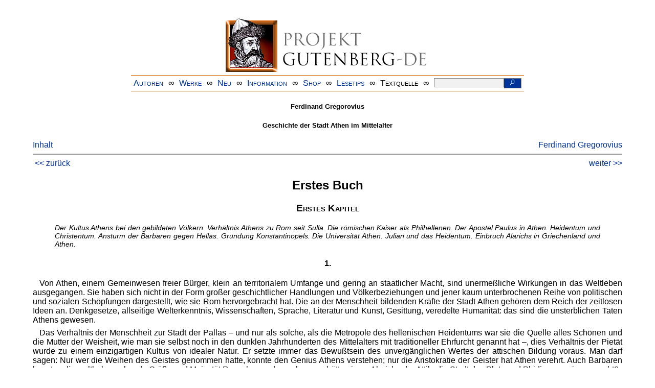

--- FILE ---
content_type: text/html
request_url: https://www.projekt-gutenberg.org/gregorov/athen/athen11.html
body_size: 8898
content:
<!DOCTYPE HTML PUBLIC "-//W3C//DTD HTML 4.01 Transitional//EN" "hmpro6.dtd">
<HTML lang="de"> 
  <head>

  <title>Ferdinand Gregorovius: Geschichte der Stadt Athen im Mittelalter</title>
  <meta name="type"      content="tractate"/>
  <meta name="booktitle" content="Geschichte der Stadt Athen im Mittelalter"/>
  <meta name="author"    content="Ferdinand Gregorovius"/>
  <meta name="year"      content="1980"/>
  <meta name="publisher" content="C. H. Beck Verlag"/>
  <meta name="address"   content="München"/>
  <meta name="isbn"      content="3-406-07951-2"/>
  <meta name="title"     content="Geschichte der Stadt Athen im Mittelalter"/>
  <meta name="pages"     content="3-16"/>
  <meta name="created"   content="20011106"/>
  <meta name="sender"    content="gerd.bouillon@t-online.de"/>
  <link href="../../css/prosa.css" type="text/css" rel="stylesheet"/>
  <meta name="firstpub"  content="1889"/>
  <link href="../../css/dropdown.css" rel="stylesheet" type="text/css" />
<link rel="stylesheet" type="text/css" href="../../css/form.css" />
  <meta name="description" content="Projekt Gutenberg | Die weltweit größte kostenlose deutschsprachige Volltext-Literatursammlung | Klassische Werke von A bis Z | Bücher gratis online lesen">
  <script type="text/javascript" src="/js/showmeta.js"></script>  
<meta http-equiv="Content-Type" content="text/html; charset=utf-8" />
<meta http-equiv="content-language" content="de">
<!-- Matomo -->
<script type="text/javascript">
  var _paq = window._paq || [];
  /* tracker methods like "setCustomDimension" should be called before "trackPageView" */
  _paq.push(['trackPageView']);
  _paq.push(['enableLinkTracking']);
  (function() {
    var u="//www.projekt-gutenberg.org/matomo/";
    _paq.push(['setTrackerUrl', u+'matomo.php']);
    _paq.push(['setSiteId', '1']);
    var d=document, g=d.createElement('script'), s=d.getElementsByTagName('script')[0];
    g.type='text/javascript'; g.async=true; g.defer=true; g.src=u+'matomo.js'; s.parentNode.insertBefore(g,s);
  })();
</script>
<!-- End Matomo Code -->
</head>

<body>
<div class="navi-gb">
<p><a name="top" id="top">&#160;</a></p>
      <table cellspacing="0" cellpadding="5" align="center" class="center">
        <tr>
          <td colspan="15" align="center" class="center">
                  <a href="/info/texte/index.html">
                    <img border="0" alt="Projekt Gutenberg-DE" src="/info/pic/banner-online.jpg" />
                 </a>
          </td>
        </tr>
        <tr>
          <td class="mainnav">
              <a href="/autoren/info/autor-az.html">Autoren</a>
          </td>
          <td class="mainnav" align="center">&#8734;</td>
          <td align="center" class="mainnav">
            <a href="/info/texte/allworka.html">Werke</a>
          </td>
          <td class="mainnav" align="center">&#8734;</td>
          <td align="center" class="mainnav">
            <a href="/info/texte/neu.html">Neu</a>
          </td>
          <td class="mainnav" align="center">&#8734;</td>
          <td align="center" class="mainnav">
            <a href="/info/texte/info.html">Information</a>
          </td>
          <td class="mainnav" align="center">&#8734;</td>
          <td align="center" class="mainnav">
            <a href="https://shop.projekt-gutenberg.org" target="_blank">Shop</a>
          </td>
         <td class="mainnav" align="center">&#8734;</td>
          <td align="center" class="mainnav">
            <a href="/info/texte/lesetips.html">Lesetips</a>
          </td>
          <td align="center" class="mainnav">&#8734;</td>
          <td align="center" class="mainnav">
            <a onclick="ShowMeta()" onmouseout="HideMeta()">Textquelle</a>
          </td>
         <td align="center" class="mainnav">&#8734;</td>
 		 <td align="center" class="mainnav">
		  <form action="/info/search/search.php" id="search" method="post" class="gsearch" style="margin:auto;max-width:500px;text-align:right">
		  <input type="text" name="searchstring" value=""/>
		  <button type="submit" name="search" value="suchen">&#160;<img src="/pic/lupe_weiss.png" alt="SUCHE" height="13" width="10" />&#160;</button>
		  </form>
		 </td>
		</tr>
       </table>
</div>

<p><h5>Ferdinand Gregorovius</h5>
<h5>Geschichte der Stadt Athen im Mittelalter</h5>
<div class="dropdown"><span><a href="index.html">Inhalt</a></span><div class="dropdown-content"><h4>Inhalt</h4>
<ul>
<li><a href="athen.html">Ferdinand Gregorovius</a></li>
<li><a href="athen01.html">Vorwort</a></li>
<li><a href="athen11.html">Erstes Buch</a></li>
<li><a href="athen112.html">2.</a></li>
<li><a href="athen113.html">3.</a></li>
<li><a href="athen114.html">4.</a></li>
<li><a href="athen12.html"><span class="smallcaps">Zweites Kapitel</span></a></li>
<li><a href="athen122.html">2.</a></li>
<li><a href="athen123.html">3.</a></li>
<li><a href="athen124.html">4.</a></li>
<li><a href="athen13.html"><span class="smallcaps">Drittes Kapitel</span></a></li>
<li><a href="athen132.html">2.</a></li>
<li><a href="athen133.html">3.</a></li>
<li><a href="athen14.html"><span class="smallcaps">Viertes Kapitel</span></a></li>
<li><a href="athen142.html">2.</a></li>
<li><a href="athen143.html">3.</a></li>
<li><a href="athen15.html"><span class="smallcaps">Fünftes Kapitel</span></a></li>
<li><a href="athen152.html">2.</a></li>
<li><a href="athen153.html">3.</a></li>
<li><a href="athen16.html"><span class="smallcaps">Sechstes Kapitel</span></a></li>
<li><a href="athen162.html">2.</a></li>
<li><a href="athen163.html">3.</a></li>
<li><a href="athen164.html">4.</a></li>
<li><a href="athen17.html"><span class="smallcaps">Siebentes Kapitel</span></a></li>
<li><a href="athen172.html">2.</a></li>
<li><a href="athen173.html">3.</a></li>
<li><a href="athen174.html">4.</a></li>
<li><a href="athen175.html">5.</a></li>
<li><a href="athen18.html"><span class="smallcaps">Achtes Kapitel</span></a></li>
<li><a href="athen182.html">2.</a></li>
<li><a href="athen21.html">Zweites Buch</a></li>
<li><a href="athen212.html">2.</a></li>
<li><a href="athen213.html">3.</a></li>
<li><a href="athen214.html">4.</a></li>
<li><a href="athen22.html"><span class="smallcaps">Zweites Kapitel</span></a></li>
<li><a href="athen222.html">2.</a></li>
<li><a href="athen223.html">3.</a></li>
<li><a href="athen224.html">4.</a></li>
<li><a href="athen23.html"><span class="smallcaps">Drittes Kapitel</span></a></li>
<li><a href="athen232.html">2.</a></li>
<li><a href="athen233.html">3.</a></li>
<li><a href="athen24.html"><span class="smallcaps">Viertes Kapitel</span></a></li>
<li><a href="athen242.html">2.</a></li>
<li><a href="athen25.html"><span class="smallcaps">Fünftes Kapitel</span></a></li>
<li><a href="athen252.html">2.</a></li>
<li><a href="athen253.html">3.</a></li>
<li><a href="athen26.html"><span class="smallcaps">Sechstes Kapitel</span></a></li>
<li><a href="athen262.html">2.</a></li>
<li><a href="athen263.html">3.</a></li>
<li><a href="athen27.html"><span class="smallcaps">Siebentes Kapitel</span></a></li>
<li><a href="athen272.html">2.</a></li>
<li><a href="athen273.html">3.</a></li>
<li><a href="athen28.html"><span class="smallcaps">Achtes Kapitel</span></a></li>
<li><a href="athen282.html">2.</a></li>
<li><a href="athen283.html">3.</a></li>
<li><a href="athen31.html">Drittes Buch</a></li>
<li><a href="athen312.html">2.</a></li>
<li><a href="athen313.html">3.</a></li>
<li><a href="athen32.html"><span class="smallcaps">Zweites Kapitel</span></a></li>
<li><a href="athen322.html">2.</a></li>
<li><a href="athen33.html"><span class="smallcaps">Drittes Kapitel</span></a></li>
<li><a href="athen332.html">2.</a></li>
<li><a href="athen333.html">3.</a></li>
<li><a href="athen34.html"><span class="smallcaps">Viertes Kapitel</span></a></li>
<li><a href="athen342.html">2.</a></li>
<li><a href="athen343.html">3.</a></li>
<li><a href="athen35.html"><span class="smallcaps">Fünftes Kapitel</span></a></li>
<li><a href="athen352.html">2.</a></li>
<li><a href="athen353.html">3.</a></li>
<li><a href="athen354.html">4.</a></li>
<li><a href="athen36.html"><span class="smallcaps">Sechstes Kapitel</span></a></li>
<li><a href="athen362.html">2.</a></li>
<li><a href="athen363.html">3.</a></li>
<li><a href="athen37.html"><span class="smallcaps">Siebentes Kapitel</span></a></li>
<li><a href="athen372.html">2.</a></li>
<li><a href="athen373.html">3.</a></li>
<li><a href="athen38.html"><span class="smallcaps">Achtes Kapitel</span></a></li>
<li><a href="athen382.html">2.</a></li>
<li><a href="athen41.html">Viertes Buch</a></li>
<li><a href="athen412.html">2.</a></li>
<li><a href="athen413.html">3.</a></li>
<li><a href="athen42.html"><span class="smallcaps">Zweites Kapitel</span></a></li>
<li><a href="athen422.html">2.</a></li>
<li><a href="athen423.html">3.</a></li>
<li><a href="athen43.html"><span class="smallcaps">Drittes Kapitel</span></a></li>
<li><a href="athen432.html">2.</a></li>
<li><a href="athen44.html"><span class="smallcaps">Viertes Kapitel</span></a></li>
<li><a href="athen442.html">2.</a></li>
<li><a href="athen443.html">3.</a></li>
<li><a href="athen45.html"><span class="smallcaps">Fünftes Kapitel</span></a></li>
<li><a href="athen452.html">2.</a></li>
<li><a href="athen46.html"><span class="smallcaps">Sechstes Kapitel</span></a></li>
<li><a href="athen462.html">2.</a></li>
<li><a href="athen463.html">3.</a></li>
<li><a href="athen47.html"><span class="smallcaps">Siebentes Kapitel</span></a></li>
<li><a href="athen472.html">2.</a></li>
<li><a href="athen473.html">3.</a></li>
<li><a href="athen474.html">4.</a></li>
<li><a href="athen48.html"><span class="smallcaps">Achtes Kapitel</span></a></li>
<li><a href="athen482.html">2.</a></li>
<li><a href="athen483.html">3.</a></li>
<li><a href="athen484.html">4.</a></li>
<li><a href="athenbib.html"><span class="smallcaps">Bibliographie</span></a></li>
</ul></div></div><a style="float: right;" href="/autoren/namen/gregorov.html">Ferdinand Gregorovius</a><br/><hr size="1" color="#808080">&nbsp;<a href="athen01.html">&lt;&lt;&nbsp;zur&uuml;ck</a>&nbsp;<a style="float: right;" href="athen112.html">weiter&nbsp;&gt;&gt;</a>&nbsp;</hr>
<div class="anzeige-chap"><p class="left"><b>Anzeige</b>. <i>Gutenberg Edition 16. <b>2. vermehrte und verbesserte Auflage.</b> Alle Werke aus dem Projekt Gutenberg-DE. Mit zusätzlichen E-Books. Eine einmalige Bibliothek. <a href="https://shop.projekt-gutenberg.org/home/444-gutenberg-edition-16-9783739011899.html?search_query=edition&amp;results=14" target="_blank"> +++ Information und Bestellung in unserem Shop +++</a></i></p></div>
<h2>Erstes Buch</h2>
<h3><span class="smallcaps">Erstes Kapitel</span></h3>
<p class="abstract">Der Kultus Athens bei den gebildeten Völkern. Verhältnis Athens zu Rom seit Sulla. Die römischen Kaiser als Philhellenen. Der Apostel Paulus in Athen. Heidentum und Christentum. Ansturm der Barbaren gegen Hellas. Gründung Konstantinopels. Die Universität Athen. Julian und das Heidentum. Einbruch Alarichs in Griechenland und Athen.</p>
<h4>1.</h4>
<p>Von Athen, einem Gemeinwesen freier Bürger, klein an territorialem Umfange und gering an staatlicher Macht, sind unermeßliche Wirkungen in das Weltleben ausgegangen. Sie haben sich nicht in der Form großer geschichtlicher Handlungen und Völkerbeziehungen und jener kaum unterbrochenen Reihe von politischen und sozialen Schöpfungen dargestellt, wie sie Rom hervorgebracht hat. Die an der Menschheit bildenden Kräfte der Stadt Athen gehören dem Reich der zeitlosen Ideen an. Denkgesetze, allseitige Welterkenntnis, Wissenschaften, Sprache, Literatur und Kunst, Gesittung, veredelte Humanität: das sind die unsterblichen Taten Athens gewesen.</p>
<p>Das Verhältnis der Menschheit zur Stadt der Pallas – und nur als solche, als die Metropole des hellenischen Heidentums war sie die Quelle alles Schönen und die Mutter der Weisheit, wie man sie selbst noch in den dunklen Jahrhunderten des Mittelalters mit traditioneller Ehrfurcht genannt hat –, dies Verhältnis der Pietät wurde zu einem einzigartigen Kultus von idealer Natur. Er setzte immer das Bewußtsein des unvergänglichen Wertes der attischen Bildung voraus. Man darf sagen: Nur wer die Weihen des Geistes genommen hatte, konnte den Genius Athens verstehen; nur die Aristokratie der Geister hat Athen verehrt. Auch Barbaren konnten die weltbeherrschende Größe und Majestät Roms bewundern, aber was hätte einem Alarich oder Attila die Stadt des Plato und Phidias zu sein vermocht?</p>
<p>Zur Zeit, als sie den Gipfel ihres bürgerlichen Lebens erstiegen hatte, nannte sie Perikles die Schule des ganzen Griechenlands. Isokrates bezeichnete ihre Bedeutung mit diesen Worten: Daß sie durch ihre Weisheit und Beredsamkeit alle anderen Völker übertroffen habe, daß ihre Schüler die Lehrer anderer geworden seien, daß es der Geist sei, der die Griechen kennzeichnet, und daß diese weniger die gemeinsame Abstammung als die athenische Bildung zu Hellenen mache.<span class="footnote">Panegyricus, c. 13.</span></p>
<p>Die wahrhaft schöpferische Epoche Athens umfaßte nur einen kleinen Zeitraum, und doch genügte derselbe zur Hervorbringung einer kaum zu übersehenden Fülle von ewig gültigen Meisterwerken der Kultur, die in mancher Richtung kein folgendes Zeitalter mehr zu erreichen vermocht hat.</p>
<p>Nach den großen Befreiungstaten von Marathon und Salamis war die Blüte von Hellas in Athen zur prachtvollen Entfaltung gekommen. Die attische Literatur und Kunst drückte die Summe der intellektuellen Kräfte Griechenlands aus. Die Denker, die Dichter, die Künstler dieses Freistaats erfaßten die höchsten Probleme des Geistes im Reich der Einbildungs- und Erkenntniskraft; sie lösten dieselben durch das vollendete Kunstwerk oder überlieferten sie der Menschheit als ihre ewigen Aufgaben.</p>
<p>Die vollkommne Schönheit, die reine Idealität und allgemeine Menschlichkeit der Schöpfungen des athenischen Genies war es auch, was dieser Stadt schon im Altertum die enge Nationalschranke nahm und sie zum Mittelpunkt des geistigen Kosmos und zur Bildungsstätte für fremde Völker machte, die sich alle dort heimisch fühlten.</p>
<p>Es ist wahr, was Wilhelm von Humboldt bemerkt hat, daß wir die Griechen in dem wundervollen Licht einer idealistischen Verklärung zu sehen gewohnt sind; aber diese schreibt sich nicht erst von den Zeiten Winckelmanns, Wolfs, des Korais, Canova und Schiller her. In solcher Verklärung erschien die Stadt Athen schon den Menschen selbst des mittleren Altertums. Die Liebe zu dem »glanzvollen, vom Lied besungenen Athen, der Säule Griechenlands«<span class="footnote">Λιπαραὶ καὶ ιοστέφανοι καὶ αοίδιμοι, ‛Ελλάδος έρεισμα, κλειναὶ ’Αθα̃ναι. Pindar.</span> erfaßte seit Alexander dem Großen die ganze hellenisch gebildete Welt.</p>
<p>Nachdem die erlauchte Stadt ihre politische Kraft für immer verloren hatte, wurde sie als das Kleinod des Altertums in den Schutz der edelsten Empfindungen und Bedürfnisse der Menschen gestellt. Als ihr reiches Bürgertum verfallen war, trachteten ausländische Fürsten nach dem Ruhm, Freunde und Wohltäter dieser Republik zu sein, und sie rechneten es sich zur Ehre an, zu ihren Magistraten erwählt zu werden.</p>
<p>Die schönen Bauwerke Athens wehrten fremde Könige schon seit Antigonus und Demetrius. Ptolemaios Philadelphos errichtete ein prachtvolles Gymnasium unweit des Theseustempels. Der Pergamener Attalos I. schmückte die Akropolis mit berühmten Weihgeschenken; Eumenes baute eine bewunderte Stoa, und Antiochos Epiphanes unternahm 360 Jahre nach dem Tyrannen Peisistratos den Fortbau des Tempels des olympischen Zeus. Die große Reihe der enthusiastischen Verehrer Athens setzte sich auch unter den Machthabern Roms fort, sobald, im Zeitalter der Scipionen, die literarische und künstlerische Bildung Griechenlands in die Tiberstadt eingedrungen war.</p>
<p>Nach langer Belagerung und harter Bedrängnis wurde Athen, die Bundesgenossin Mithridats, am 1. März 86 von Sulla erobert. Dies ist der schwarze Tag in der Geschichte der Stadt, mit welchem ihre Leidenszeit begann. Der furchtbare Sieger wollte sie in der ersten Aufwallung seines Zorns zerstören, dann aber ließ er, der Überredung edler Männer nachgebend, den Ruhm Athens als ein Recht auf die Ehrfurcht der Menschen gelten. Plutarch hat den großen Römer wie einen Hellenen denken lassen, als er sich entschloß, »den vielen um der wenigen, den Lebenden um der Toten willen« zu verzeihen.<span class="footnote">Sulla, c. 14.</span> Und noch später hat Sulla unter die größten Titel seines Glückes dies gezählt: Athen verschont zu haben.</p>
<p>Er hatte freilich die attische Landschaft zur Wüste gemacht, die langen Mauern niederreißen lassen, die Dämme und Festungen, die Schiffswerften und das großartige Arsenal des Piräus geschleift, so daß der berühmte Hafen Athens seither zu einem kleinen Flecken herabsank. Die teilweise Zerstörung des themistokleischen Mauerringes und sicherlich auch der Befestigungen der Akropolis machte fortan die Stadt zu einem widerstandslosen, offenen Platz. Sie entvölkerte sich und verarmte; ihre Seemacht, ihr politisches Leben erlosch, gleich dem des ganzen Hellas. Nur der Glanz jener Ideale, die aus ihr helle Lichtstrahlen über Länder dreier Weltteile verbreitet hatten, blieb auf ihr noch lange ruhen. Sie bezauberte die Römer selbst, die ihr das Verderben gebracht hatten.</p>
<p>Noch zur Zeit Sullas lebte dort, und fast zwanzig Jahre lang, der reiche Pomponius Atticus als gefeierter Wohltäter des athenischen Volks. Schon im Jahre 51 begann Appius Claudius Pulcher mit seinen in Kilikien erbeuteten Reichtümern den Prachtbau der Propyläen des Demetertempels in Eleusis, und Cicero sehnte sich danach, dies glänzende Beispiel des Edelsinns in Athen nachahmen zu können.</p>
<p>Aus den Stürmen der römischen Bürgerkriege um die entstehende Monarchie kam die Stadt der Pallas Athene unversehrt hervor, obwohl ihre Bürger so wenig politischen Scharfblick besaßen, daß sie sich stets für die nachher unterliegende Partei erklärten. So hingen sie nicht Cäsar, sondern dem Pompeius an, welcher in Athen mit den Philosophen verkehrt und der Gemeinde 50 Talente zu Bauten geschenkt hatte. Der Sieger von Pharsalus verzieh den Athenern; er ehrte ihr Land als das Grab der großen Toten, aber er fragte ihre Abgesandten, wie oft sie, die ihren Untergang selbst verschuldeten, noch der Ruhm ihrer Vorfahren retten solle.<span class="footnote">Cäsar begnadigte die Stadt mit den Worten oder Gedanken des Sulla: τοσου̃τον μόνον ειπω̃ν, ότι πολλὰ αμαρτάνοντες υπὸ τω̃ν νεκρω̃ν σώζοιντο. Appianus, De bello civ. II, c. 88. Dio Cassius, ed. Reim., p. 314.</span></p>
<p>Er gab der Stadt reiche Mittel, das Propylaion der Athena Archegetis zu erbauen, und schon zehn Jahre früher hatte ein fremder Philhellene, der König Ariobartzanes II. Philopator von Kappadokien, das im sullanischen Kriege verbrannte Odeon des Perikles wiederhergestellt.<span class="footnote">Die Reihe der Inschriften des dankbaren Athen zu Ehren solcher fremden Wohltäter beginnt mit diesem Ariobartzanes. C. J. Att. III, n. 541 ff.</span> Nicht lange nachher errichtete ein reicher Syrier, Andronikos von Kyrrhos, auf einem Platz unweit der Agora den schönen Marmorbau der Sonnenuhr, welcher noch heute als »Turm der Winde« aufrecht steht.</p>
<p>Nachdem Cäsar gefallen war, nahmen die freiheitstrunkenen Athener Brutus jubelnd in ihrer Stadt auf, und sie errichteten ihm und dem Cassius eherne Bildsäulen neben jenen der Tyrannenmörder Harmodios und Aristogeiton. Als sodann Brutus und Cassius bei Philippi ihr Ende gefunden hatten, war Athen aufs neue der Rache der Sieger preisgegeben. Allein Antonius, der nach jener Schlacht mit seinem Heer nach Griechenland kam, verschonte die Stadt. Sie ertränkte seinen Zorn in einer Flut von Schmeicheleien; ihre Schönheit, ihr Geist, ihre Huldigungen berauschten ihn. Hier wurde er zum Griechen. Noch zweimal kam er dorthin, erst mit Octavia, dann mit Kleopatra; den Athenern schenkte er Ägina und andere Inseln. Das knechtische Volk vermählte diesen Vorgänger des Nero als neuen Dionysos mit der Burggöttin Athena Polias; auf der Akropolis stellte es seine und der Kleopatra Götterbildnisse auf. Kein Wunder, daß Antonius von dieser Stadt wie von einer Sirene bezaubert war. Als er von Actium nach Ägypten floh, schickte er Boten an Octavian und erbat sich vom Sieger die Erlaubnis, wenn er nicht mehr am Nil leben dürfe, seine Tage als Privatmann in Athen zu beschließen.<span class="footnote">Plutarch, Antonius c. 72.</span></p>
<p>Auch Octavian schonte die Stadt, welche doch die Mörder Cäsars so hoch geehrt hatte. Nur verhielt er sich anfangs kühl zu ihr, entzog ihr Eretria und Ägina und untersagte den mißbräuchlichen Verkauf des Bürgerrechts, welchen einst schon Demosthenes getadelt hatte. Doch ließ er sich in die eleusinischen Mysterien einweihen, und er setzte den Bau der neuen Agora fort. Sein Freund Agrippa errichtete ein Theater im Kerameikos und verschönerte wohl auch mit anderen Werken Athen. Die Athener stellten an der linken Seite des Aufganges zu den Propyläen sein Reiterstandbild auf, dessen kolossales, unförmiges Postament mit der Weihinschrift noch heute fortdauert. Dem Augustus und der Roma aber weihten sie einen Rundtempel östlich vom Parthenon in der Nähe des großen Altars der Athena Polias. Noch sind davon Reste des Architravs erhalten.<span class="footnote">Im Sommer 1887 entdeckte man die Fundamente dieses Tempels; ein kleiner Bau von weißem Marmor, nur 7 Meter im Durchmesser mit 9 Säulen ionischen Stils.</span> Dem Kultus Athens huldigte in dieser Zeit sogar der schreckliche Judenkönig Herodes, welcher die Stadt als Philhellene oder Philoromäer mit Geschenken und wahrscheinlich auch mit einigen Werken geehrt hat.<span class="footnote">Die Athener errichteten ihm auf der Akropolis ein Standbild, dessen Basis und Inschrift erhalten ist: ο δη̃μος βασιλέα ‛Ηρωδην φιλορωμαι̃ον ευεργεσίας ένεκεν, καὶ ευνοίας τη̃ς εὶς ευατόν. C. J. Att. III, n. 550. Nur im allgemeinen erwähnt Josephus, De bello jud. c. 21, der Weihgeschenke des Herodes für Athen, Lakedaimon, Nikopolis und Pergamon. </span></p>
<hr size="1" color="#808080">&nbsp;<a href="athen01.html">&lt;&lt;&nbsp;zur&uuml;ck</a>&nbsp;<a style="float: right;" href="athen112.html">weiter&nbsp;&gt;&gt;</a>&nbsp;</hr>
    <div class="bottomnavi-gb">
      <table cellpadding="4" cellspacing="0" align="center" class="center">
        <tr>
          <td class="mainnav"><a href="../../info/texte/impress.html">Impressum</a></td>
          <td align="center" class="mainnav">&#8734;</td>
          <td class="mainnav"><a href="#top">Nach oben</a></td>
          <td align="center" class="mainnav">&#8734;</td>
          <td class="mainnav"><a href="/info/texte/datenschutz.html" target="_blank">Datenschutz</a></td>
        </tr>
      </table>
    </div>
</body>
</html>